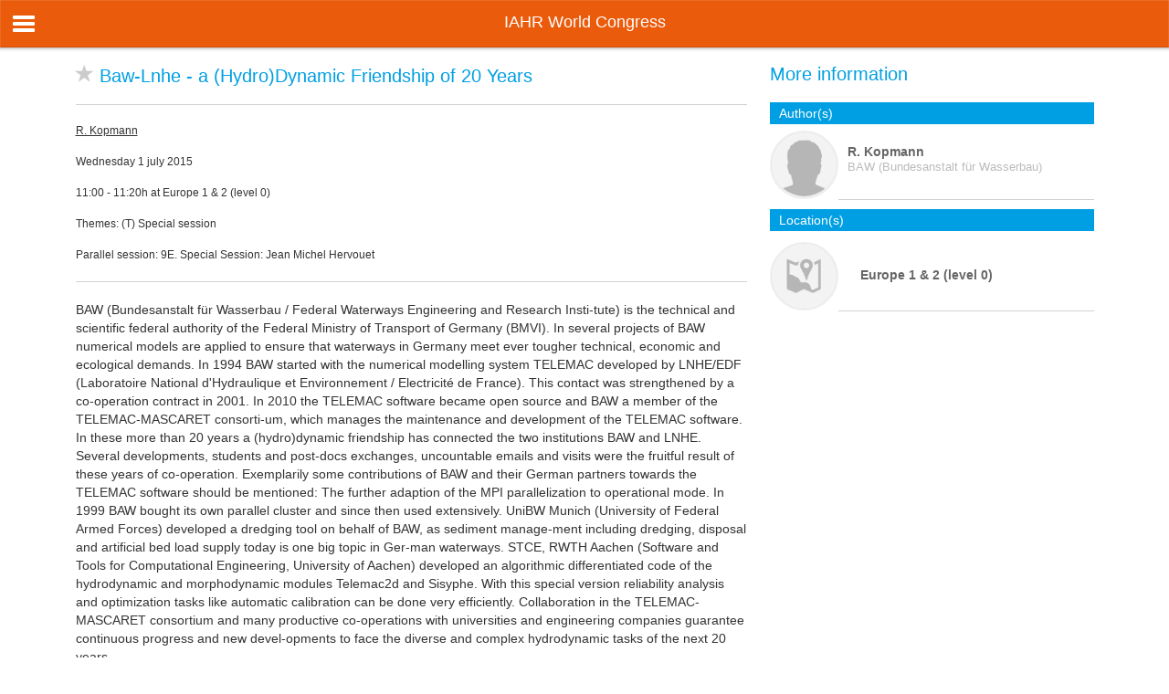

--- FILE ---
content_type: text/html; charset=utf-8
request_url: http://app.iahr2015.info/programma_details/4412
body_size: 4573
content:

<!DOCTYPE html>
<html lang="en">
  <head>
    <meta http-equiv="Content-type" content="text/html; charset=utf-8" />
    <meta http-equiv="X-UA-Compatible" content="IE=edge">

    <meta name="viewport" content="width=device-width, initial-scale=1.0, minimum-scale=1.0, maximum-scale=1.0, user-scalable=no">

    <!-- Run in full-screen mode. -->
    <meta name="apple-mobile-web-app-capable" content="yes">

    <!-- Make the status bar black with white text. -->
    <meta name="apple-mobile-web-app-status-bar-style" content="black">

    <!-- Customize home screen title. -->
    <meta name="apple-mobile-web-app-title" content="IAHR 2015">

    <!-- Disable phone number detection. -->
    <meta name="format-detection" content="telephone=no">

    <!-- Set viewport. -->
    <meta name="viewport" content="width=device-width, initial-scale=1.0, maximum-scale=1.0, user-scalable=no" />


    <title></title>

    <!-- Bootstrap -->
    <link href="/css/bootstrap.vd2014.v1.css" rel="stylesheet">
    <link href="/css/magnific-popup.css" rel="stylesheet">
    <link href="/css/add2home.css" rel="stylesheet">
    <link href="/css/pinchzoomer.min.css" rel="stylesheet">
    <link href="/slidebars/slidebars.min.css" rel="stylesheet">
  
    
    <!-- HTML5 Shim and Respond.js IE8 support of HTML5 elements and media queries -->
    <!-- WARNING: Respond.js doesn't work if you view the page via file: -->
    <!--[if lt IE 9]>
      <script src="https:oss.maxcdn.com/libs/html5shiv/3.7.0/html5shiv.js"></script>
      <script src="https:oss.maxcdn.com/libs/respond.js/1.4.2/respond.min.js"></script>
    <![endif]-->

    <!-- desktop icons iOS -->
    <link rel="apple-touch-icon" sizes="60x60" href="icon60.png">
    <link rel="apple-touch-icon" sizes="76x76" href="icon76.png">
    <link rel="apple-touch-icon" sizes="120x120" href="icon120.png">
    <link rel="apple-touch-icon" sizes="152x152" href="icon152.png">
 
 
        <script type="text/javascript">

      (function(i,s,o,g,r,a,m){i['GoogleAnalyticsObject']=r;i[r]=i[r]||function(){
      (i[r].q=i[r].q||[]).push(arguments)},i[r].l=1*new Date();a=s.createElement(o),
      m=s.getElementsByTagName(o)[0];a.async=1;a.src=g;m.parentNode.insertBefore(a,m)
      })(window,document,'script','//www.google-analytics.com/analytics.js','ga');

      ga('create', 'UA-27845083-14', 'app.iahr2015.info');
      ga('send', 'pageview');


    </script>
        
    
  
  <style>
  /* Home Page Carousel */

  header.carousel {
      height: 50%;
  }

  header.carousel .item,
  header.carousel .item.active,
  header.carousel .carousel-inner {
      height: 100%;
  }

  header.carousel .fill {
      width: 100%;
      height: 100%;
      background-position: center;
      background-size: cover;
  }



// Small screens
@media only screen { 
  #myCarousel {
    height:300px;
  }
} /* Define mobile styles */

@media only screen and (max-width: 40em) { 
  #myCarousel {
    height:300px;
  }
} /* max-width 640px, mobile-only styles, use when QAing mobile issues */

// Medium screens
@media only screen and (min-width: 40.063em) { 
  #myCarousel {
    height:300px;
  }
} /* min-width 641px, medium screens */

@media only screen and (min-width: 40.063em) and (max-width: 64em) { 

} /* min-width 641px and max-width 1024px, use when QAing tablet-only issues */
  #myCarousel {
    height:300px;
  }
// Large screens
@media only screen and (min-width: 64.063em) { 
  #myCarousel {
    height:300px;
  }
} /* min-width 1025px, large screens */

@media only screen and (min-width: 64.063em) and (max-width: 90em) { 
  #myCarousel {
    height:300px;
  }
} /* min-width 1025px and max-width 1440px, use when QAing large screen-only issues */

// XLarge screens
@media only screen and (min-width: 90.063em) { 
  #myCarousel {
    height:350px;
  }
} /* min-width 1441px, xlarge screens */

@media only screen and (min-width: 90.063em) and (max-width: 120em) { 
  #myCarousel {
    height:400px;
  }
} /* min-width 1441px and max-width 1920px, use when QAing xlarge screen-only issues */

// XXLarge screens
@media only screen and (min-width: 120.063em) { 
  #myCarousel {
    height:500px;
  }
} /* min-width 1921px, xxlarge screens */

  </style>

  </head>
  <body id="top">

    <!-- Navbar -->
    <nav class="navbar navbar-default navbar-fixed-top sb-slide" role="navigation">

      <!-- Left Control -->
      <div class="sb-toggle-left navbar-left">
        <div class="navicon-line"></div>
        <div class="navicon-line"></div>
        <div class="navicon-line"></div>
      </div><!-- /.sb-control-left -->

      <div class="navbar-right" style="float:right; display: block; margin-right: 5px;">
                <button class="btn btn-custom navbar-btn btn-sm hidden-lg" onclick="window.history.back();">
          <span class="glyphicon glyphicon-chevron-left"></span>
        </button>
              </div>

      <div class="container">
        <!-- Logo -->
        <div id="logo" class="navbar-left">
          <a class="navbar-brand" href="/">IAHR World Congress</a>
        </div><!-- /#logo -->
        
        <!-- Menu -->
        <ul class="nav navbar-nav navbar-right">

       <li><a href="/">Home</a></li>

        <li><a href="/extra_3">Welcome</a></li>        <li><a href="/extra_4">Download and more</a></li>

        <li class="dropdown">
          <a href="#" class="dropdown-toggle" data-toggle="dropdown">IAHR <b class="caret"></b></a>          <ul class="dropdown-menu">
            <li><a href="/ovd_1">IAHR</a></li>            <li><a href="/ovd_2">Young Professionals</a></li>                                                          </ul>
        </li>

        <li class="dropdown">
          <a href="#" class="dropdown-toggle" data-toggle="dropdown">Congress <b class="caret"></b></a>
          <ul class="dropdown-menu">
            <li><a href="/welkom">Congress events</a></li>                        <li><a href="/algemeen">Themes</a></li>            <li><a href="/organisatie">Organization</a></li>                        <!-- <li><a href="/commissie">Committee</a></li> -->
                                              </ul>
        </li>

                                        <li class="dropdown">
          <a href="#" class="dropdown-toggle" data-toggle="dropdown">Programme <b class="caret"></b></a>
          <ul class="dropdown-menu">
                         <li><a href="/programma/43">Sun 28 June 2015</a></li>
                        <li><a href="/programma/44">Mon 29 June 2015</a></li>
                        <li><a href="/programma/45">Tue 30 June 2015</a></li>
                        <li><a href="/programma/46">Wed  1 July 2015</a></li>
                        <li><a href="/programma/47">Thu  2 July 2015</a></li>
                        <li><a href="/programma/48">Fri  3 July 2015</a></li>
                                                                                                <li><a href="/programma_favorieten" id="nav-web-programma-fav">Favorites</a></li>
            <li><a href="/programma_zoeken">Search</a></li>
            <li><a href="/programma_filter">Filter</a></li>
          </ul>
        </li>
        <li><a href="/sprekers">Authors</a></li>
        <li class="dropdown">
          <a href="#" class="dropdown-toggle" data-toggle="dropdown">Venue <b class="caret"></b></a>
          <ul class="dropdown-menu">
            <li><a href="/congreslokatie">Congress venue</a></li>                                    <li><a href="/plattegronden">Floor plan</a></li>
            <li><a href="/routebeschrijving">Travel</a></li>            <li><a href="/hotels">Hotel accomodations</a></li>
                                  </ul>
        </li>

        
                
        </ul>
      </div>
    </nav>

  <!-- Site -->
  <div id="sb-site">
    

	
	<div class="container">

			<div class="col-sm-8">
				
			<h3 class="add-favoriet" data-sessie="4412">
 				<span class="glyphicon glyphicon-star fav-inactief"></span>
				Baw-Lnhe - a (Hydro)Dynamic Friendship of 20 Years
			</h3>
			<hr />
	 
<!-- 		<button type="button" class="btn btn-primary btn-sm">  
			</button>
 -->			 <!-- /pagina.pasfoto -->

			<p class="small">
				<u>R. Kopmann</u>								<br/><br/>Wednesday  1 july 2015
				<br/><br/>11:00 - 11:20h 
				 at Europe 1 & 2 (level 0)				<br/><br/>Themes:  (T) Special session				<br/><br/>Parallel session: 9E. Special Session: Jean Michel Hervouet 	
			</p>

			
				
						
						<hr/>
						<p>BAW (Bundesanstalt für Wasserbau / Federal Waterways Engineering and Research Insti-tute) is the technical and scientific federal authority of the Federal Ministry of Transport of Germany (BMVI). In several projects of BAW numerical models are applied to ensure that waterways in Germany meet ever tougher technical, economic and ecological demands. In 1994 BAW started with the numerical modelling system TELEMAC developed by LNHE/EDF (Laboratoire National d'Hydraulique et Environnement / Electricité de France). This contact was strengthened by a co-operation contract in 2001. In 2010 the TELEMAC software became open source and BAW a member of the TELEMAC-MASCARET consorti-um, which manages the maintenance and development of the TELEMAC software. In these more than 20 years a (hydro)dynamic friendship has connected the two institutions BAW and LNHE. Several developments, students and post-docs exchanges, uncountable emails and visits were the fruitful result of these years of co-operation. Exemplarily some contributions of BAW and their German partners towards the TELEMAC software should be mentioned: The further adaption of the MPI parallelization to operational mode. In 1999 BAW bought its own parallel cluster and since then used extensively. UniBW Munich (University of Federal Armed Forces) developed a dredging tool on behalf of BAW, as sediment manage-ment including dredging, disposal and artificial bed load supply today is one big topic in Ger-man waterways. STCE, RWTH Aachen (Software and Tools for Computational Engineering, University of Aachen) developed an algorithmic differentiated code of the hydrodynamic and morphodynamic modules Telemac2d and Sisyphe. With this special version reliability analysis and optimization tasks like automatic calibration can be done very efficiently. Collaboration in the TELEMAC-MASCARET consortium and many productive co-operations with universities and engineering companies guarantee continuous progress and new devel-opments to face the diverse and complex hydrodynamic tasks of the next 20 years.</p>

								
		</div>
				<div class="col-sm-4">
			
			<div class="programma-sidebar">

				
				<h3 style="margin-bottom: 20px;">More information</h3>

								
				<ul class="spreker-lijst-v2" >
			        <li class="header">Author(s)</li>
			        			        					<li> 
						<a href="/spreker/14189"> 
							<img src="http://vd2014.masterapp2.nl/img/app/avatar.png" alt="pasfoto" class="rounded" />
							<span>
								R. Kopmann<br />
								<em>BAW (Bundesanstalt für Wasserbau)</em>
							</span>		
						</a>	

					</li> 
								        				</ul>
						

				
				<ul class="locaties-sidebar">

			        <li class="header">Location(s)</li>
										<li>
						
						<a href="/afbeelding/locaties/99b16-Level-0-Europe1-2.jpg">
						
													<img src="http://vd2014.masterapp2.nl/img/app/floorplan.png" alt="plattegrond" class="rounded" />
							<span>Europe 1 &amp; 2 (level 0)</span>
													<hr/>
						</a>
											</li>
					
					
				</ul>
	
				
							
			</div>
			

		</div>
			</div>    

	<div class="container">
		<hr/>
	</div>


<form action="/programma_favorieten" method="post" id="programma_fav_form" name="programma_fav_form">
    <input type="hidden" name="accountkey" id="accountkey-input" value="false">
    <input type="hidden" name="ts" id="ts" value="">
</form>
</div><!-- /#sb-site -->


<!-- Slidebars -->
<div class="sb-slidebar sb-left">
<nav>
    <ul class="sb-menu">
       <li><a href="/">Home</a></li>

            <li><a href="/extra_3">Welcome</a></li>            <li><a href="/extra_4">Download and more</a></li>

        <li class="sb-toggle-submenu">
          <span>IAHR <b class="caret"></b></span>
          <ul class="sb-submenu">
            <li><a href="/ovd_1">IAHR</a></li>            <li><a href="/ovd_2">Young Professionals</a></li>                                                          </ul>
        </li>

        <li class="sb-toggle-submenu"> 
          <span>Congress <b class="caret"></b></span>
          <ul class="sb-submenu">
            <li><a href="/welkom">Congress events</a></li>                        <li><a href="/algemeen">Themes</a></li>            <li><a href="/organisatie">Organization</a></li>                        <!-- <li><a href="/commissie">Committee</a></li> -->
                                              </ul>
        </li>



                                                        <li class="sb-toggle-submenu"> 
          <span>Programme <b class="caret"></b></span>
          <ul class="sb-submenu">
                               <li><a href="/programma/43">Sun 28 June 2015</a></li>
                        <li><a href="/programma/44">Mon 29 June 2015</a></li>
                        <li><a href="/programma/45">Tue 30 June 2015</a></li>
                        <li><a href="/programma/46">Wed  1 July 2015</a></li>
                        <li><a href="/programma/47">Thu  2 July 2015</a></li>
                        <li><a href="/programma/48">Fri  3 July 2015</a></li>
                                                                                                <li><a href="/programma_favorieten" id="nav-ios-programma-fav">Favorites</a></li>
            <li><a href="/programma_zoeken">Search</a></li>
            <li><a href="/programma_filter">Filter</a></li>
          </ul>
        </li>
        <li><a href="/sprekers">Authors</a></li>
        <li class="sb-toggle-submenu"> 
          <span>Venue <b class="caret"></b></span>
          <ul class="sb-submenu">
            <li><a href="/congreslokatie">Congress venue</a></li>                                    <li><a href="/plattegronden">Floor plan</a></li>
            <li><a href="/routebeschrijving">Travel</a></li>            <li><a href="/hotels">Hotel accomodations</a></li>
                                  </ul>
        </li>
              
        </ul>
        <br/>
        <br/>
        <br/>
        <br/>
        <br/>
    </nav>
</div><!-- /.sb-left -->


    <!-- jQuery (necessary for Bootstrap's JavaScript plugins) -->
    <script src="https://ajax.googleapis.com/ajax/libs/jquery/1.11.0/jquery.min.js"></script>
    <!-- Include all compiled plugins (below), or include individual files as needed -->
    <script src="/js/bootstrap.min.js"></script>
    <script src="/js/jquery.magnific-popup.min.js"></script>
    <script src="/js/jquery.mousewheel.min.js"></script>
    <script src="/js/jquery.hammer.min.js" type="text/javascript"></script>
    <script src="/js/modernizr.min.js" type="text/javascript"></script>
    <script src="/js/TweenMax.min.js" type="text/javascript"></script>
    <script src="/js/jquery.pinchzoomer.min.js" type="text/javascript"></script> 
    <script src="/slidebars/slidebars.min.js" type="text/javascript"></script> 
    <script src="/js/validator.js" type="text/javascript"></script> 
        

    <script src="/js/app.js?1769010382"></script>

    
      <script>
    $('.carousel').carousel({
        interval: 5000 //changes the speed
    })
    </script>
    
  </body>
</html>

--- FILE ---
content_type: text/plain
request_url: https://www.google-analytics.com/j/collect?v=1&_v=j102&a=1290154893&t=pageview&_s=1&dl=http%3A%2F%2Fapp.iahr2015.info%2Fprogramma_details%2F4412&ul=en-us%40posix&sr=1280x720&vp=1280x720&_u=IEBAAAABAAAAACAAI~&jid=268592618&gjid=1226439723&cid=706718788.1769010383&tid=UA-27845083-14&_gid=537435061.1769010383&_r=1&_slc=1&z=1045270272
body_size: -286
content:
2,cG-CRNE4E9S6D

--- FILE ---
content_type: application/javascript
request_url: http://app.iahr2015.info/js/app.js?1769010382
body_size: 4843
content:
$(document).ready(function() {


	// $('#nav-programma-fav').on('click', function(e) {

	// 	var lud = getLocalUserdata(); 

	// 	$("#accountkey-input").val(lud.accountkey);
	// 	$('#ts').val(timestampNow());
	// 	// alert($("#accountkey-input").val());
	// 	$('form[name=programma_fav_form]').submit();


	//     e.preventDefault();
 //        event.preventDefault();

	// 	return false;

	// });


	$('#show-fav-txt').on('click', function(){
		$('#fav-txt').toggle();
	});

	$('#uploads-toggle').on('click', function(){
		$('#uploads-table').toggle();
	});

	if (typeof getLocalUserdata().accountkey != 'undefined') {
		var accountkey = getLocalUserdata().accountkey;
		$('input[name=accountkey]').val(getLocalUserdata().accountkey);
		$('#nav-ios-programma-fav').attr('href', '/programma_favorieten/' + accountkey);
		$('#nav-web-programma-fav').attr('href', '/programma_favorieten/' + accountkey);
// 		alert($('#nav-programma-fav').attr('href'));
	}


	var progLijst = $('ul.prog-dag-lijst');
	var foundFav  = false;
	var count 	  = 0;
	if (progLijst.hasClass('favorieten')) {
		progLijst.hide();
		progLijst.children('li').each( function (){ 
			$this = $(this);
			var sessieId = $this.attr('data-sessie');
			if (isFavoriet(sessieId)) {
				$this.show();
				foundFav = true;
			} else {
				$this.hide();
			} 
			if (sessieId === undefined && foundFav == false && count > 0) {
				console.log( 'found 1: ' + $this.prev().html() );
			}
			count++;
		});
		if (foundFav == false) {
			console.log( 'found 2: '+ $this.prev().html() );
		}

		progLijst.show();
	}

	// // Create string to check for mobile device User Agent String

	// $.browser.device = (/android|webos|iphone|ipad|ipod|blackberry|iemobile|opera mini/i.test(navigator.userAgent.toLowerCase()));

	// // If we detect that string, we will add the fixed class to our .navbar-header with jQuery
	// if ($.browser.device) {
	//    $('.navbar-header').addClass('.navbar-fixed-to-top');
	// }

	$('#search-input').fastLiveFilter('#search-list');

	$('#search-input').focus(function(){
		var length = $(this).val().length;
		var zoekt  = $(this).hasClass('zoeken');

		if(length == 0 && !zoekt) {
			toonParallelItems();
		}
	 	if (length == 0 && zoekt) {
			verbergAlleItems();
		}
	});

	$('#search-input').blur(function(){
		var length = $(this).val().length;
		console.log('blur called! ' + $(this).length );
		if(length == 0) {
			verbergParallelItems();
			if ($(this).hasClass('zoeken')) {
				verbergAlleItems();
			}
		}
	});

	$(".parallelsessie").click(function () {
            var id = 'li.parent-' + $(this).attr("data-sessie");
            $(id).toggle();
    });

	var favH3 = $('h3.add-favoriet');
	var favId = favH3.attr("data-sessie");
	
	if (favId && isFavoriet(favId) ) {
		var favSpan = favH3.children("span");
			favSpan.addClass('fav-actief');
	}

	var favSpans = $('.fav-prog-list');
	favSpans.each( function() {
			id = $(this).attr('data-sessie');
			if (isFavoriet(id)) {
				$(this).removeClass('no-show');
			}
	});

	$('.add-favoriet').click(function() {
		console.log('.add-favoriet clicked...');
		var $this = $(this);
		var span  = $this.children("span");
		var id    = $this.attr("data-sessie");

		if (span.hasClass('fav-actief')) {
			span.removeClass('fav-actief');
			verwijderFavoriet(id);
		}
		else {
			span.addClass('fav-actief');
			voegtoeFavoriet(id);
		}
	});

});

function verbergAlleItems() {
	$('.prog-item').hide();
}
function verbergParallelItems() {
	$('.parallelitem').hide();
}

function toonParallelItems() {
	$('.parallelitem').css('display','block');
}

function voegtoeFavoriet( id ) {
	var favorieten = laadFavorieten();
	if (inArray(id, favorieten)) {
		return false;
	}
	favorieten.push( id );
	bewaarFavorieten( favorieten );
	return true;
}

function verwijderFavoriet( id ) {
	var favorieten = laadFavorieten();
	favorieten = verwijderItem( favorieten, id );
	bewaarFavorieten( favorieten );
}

function isFavoriet( id ) {
	var favorieten = laadFavorieten();
	return inArray(id, favorieten);
}

function timestampNow() {
	if (!Date.now) {
    	Date.now = function() { return new Date().getTime(); };
	}
	return Date.now;
}


var favos = null;
function laadFavorieten() {
	if (favos === null) {
		if (loggedIn()) {
			var account = getLocalUserdata();
			console.log('LAAD UIT DB... ');
			$.ajax({
			    type: 'post',
				async: false,
			    url: '/user/loadFavs/' + timestampNow(),
			    data: { 'accountkey' : account.accountkey },
					dataType: "json",
				    success: function(data, status) {
						favos = data;// alert(data);				    	
				    }
			});
			return favos;
		} else {
			favorieten = JSON.parse(localStorage.getItem('favorieten'));
			favos = (favorieten) ? favorieten : [] ;
			return favos;
		}
	} else {
		return favos;
	}
}

function logFavorieten() {
	var favorieten = laadFavorieten();
}

function bewaarFavorieten( data ) {
	if (loggedIn()) {
		console.log('BEWAAR IN DB... ');
		var dataToStore = JSON.stringify(data);
		var account     = getLocalUserdata();
		$.ajax({
		    type: 'post',
		    url: '/user/saveFavs',
		    data: { 'accountkey' : account.accountkey, 'favs': dataToStore },
				dataType: "json",
		    success: function(data, status) {
		    }
		});
	} else {
		var dataToStore = JSON.stringify(data);
		localStorage.setItem('favorieten', dataToStore);
	}
}

function verwijderItem( arr ) {
    var what, a = arguments, L = a.length, ax;
    while (L > 1 && arr.length) {
        what = a[--L];
        while ((ax= arr.indexOf(what)) !== -1) {
            arr.splice(ax, 1);
        }
    }
    return arr;
}

function inArray(needle, haystack) {
    if (typeof haystack != 'undefined' && haystack != false && haystack !== null	) {
    	var length = haystack.length;
    	for(var i = 0; i < length; i++) {
        	if(haystack[i] == needle) return true;
    	}
    }
    return false;
}

/*
*  MULTI-DEVICE LOGIN
*/

function loggedIn() {
	data = getLocalUserdata();
	return (typeof data.accountkey != 'undefined' && typeof data.email != 'undefined');
}

function login( email, password ) {
	$.ajax({
	    type: 'post',
	    url: '/user/ajax-login',
	    data: { 'email' : email, 'password': password },
			dataType: "json",
	    success: function(data, status) {
	    	if (data.accountkey) {
	    		setLocalUserdata(data);
	    	} else {
	    		setLocalUserdata({});
	    	}
	    }
	});
}

function logOut() {
	setLocalUserdata({});
	$('#nav-ios-programma-fav').attr('href', '/programma_favorieten/');
	$('#nav-web-programma-fav').attr('href', '/programma_favorieten/');
}

function getLocalUserdata() {
	data = JSON.parse(localStorage.getItem('localUserdata'));
	return (data) ? data : {} ;
}

function setLocalUserdata(data) {
	var dataToStore = JSON.stringify(data);
	localStorage.setItem('localUserdata', dataToStore);
}

(function(document,navigator,standalone) {
    // prevents links from apps from oppening in mobile safari
    // this javascript must be the first script in your <head>
    if ((standalone in navigator) && navigator[standalone]) {
        var curnode, location=document.location, stop=/^(a|html)$/i;
        document.addEventListener('click', function(e) {
            curnode=e.target;
            while (!(stop).test(curnode.nodeName)) {
                curnode=curnode.parentNode;
            }
            // Condidions to do this only on links to your own app
            // if you want all links, use if('href' in curnode) instead.
            if(
                'href' in curnode && // is a link
                (chref=curnode.href).replace(location.href,'').indexOf('#') && // is not an anchor
                (   !(/^[a-z\+\.\-]+:/i).test(chref) ||                       // either does not have a proper scheme (relative links)
                    chref.indexOf(location.protocol+'//'+location.host)===0 ) // or is in the same protocol and domain
            ) {
                e.preventDefault();
                location.href = curnode.href;
            }
        },false);
    }
})(document,window.navigator,'standalone');

(function($) {
    $(document).ready(function() {
        $.slidebars();
			// Slidebars Submenus
			$('.sb-toggle-submenu').on('click', function() {
				$submenu = $(this).children('.sb-submenu');
				$(this).add($submenu).toggleClass('sb-submenu-active'); // Toggle active class.
				
				if ($submenu.hasClass('sb-submenu-active')) {
					$submenu.slideDown(200);
				} else {
					$submenu.slideUp(200);
				}
			});
        
    });
}) (jQuery);

(function($) {
	$(document).ready(function() {
		$('a[href^="#"]').on('touchend click', function(e) {
			e.preventDefault();
			var id = $(this).attr("href");
			var offset = 70;
			var target = $(id).offset().top - offset;
			
			$('html, body').animate({scrollTop:target}, 500);
		});
	});
}) (jQuery);


/**
 * fastLiveFilter jQuery plugin 1.0.3
 * 
 * Copyright (c) 2011, Anthony Bush
 * License: <http://www.opensource.org/licenses/bsd-license.php>
 * Project Website: http://anthonybush.com/projects/jquery_fast_live_filter/
 **/

jQuery.fn.fastLiveFilter = function(list, options) {
	// Options: input, list, timeout, callback
	options = options || {};
	list = jQuery(list);
	var input = this;
	var lastFilter = '';
	var timeout = options.timeout || 0;
	var callback = options.callback || function() {};

	var keyTimeout;

	// NOTE: because we cache lis & len here, users would need to re-init the plugin
	// if they modify the list in the DOM later.  This doesn't give us that much speed
	// boost, so perhaps it's not worth putting it here.
	var lis = list.children();
	var len = lis.length;
	var oldDisplay = len > 0 ? lis[0].style.display : "block";
	callback(len); // do a one-time callback on initialization to make sure everything's in sync

	input.change(function() {
		// var startTime = new Date().getTime();
		var filter = input.val().toLowerCase();
		var li, innerText;
		var numShown = 0;
		for (var i = 0; i < len; i++) {
			li = lis[i];
			innerText = !options.selector ? 
				(li.textContent || li.innerText || "") : 
				$(li).find(options.selector).text();

			if (innerText.toLowerCase().indexOf(filter) >= 0) {
				if (li.style.display == "none") {
					// li.style.display = oldDisplay;
					li.style.display = "block";
				}
				numShown++;
			} else {
				if (li.style.display != "none") {
					li.style.display = "none";
				}
			}
		}
		callback(numShown);
		// var endTime = new Date().getTime();
		// console.log('Search for ' + filter + ' took: ' + (endTime - startTime) + ' (' + numShown + ' results)');
		return false;
	}).keydown(function() {
		clearTimeout(keyTimeout);
		keyTimeout = setTimeout(function() {
			if( input.val() === lastFilter ) return;
			lastFilter = input.val();
			input.change();
		}, timeout);
	});
	return this; // maintain jQuery chainability
}


// USER ACTIONS

jQuery(function($) {


    /**************************************************************
    * LOGOUT LISTENER (class=btn-logout)
    ***************************************************************
    */

    $('.btn-logout').on('click', function(){
    	logOut();
        $('#logoutform').hide();
        $('#loginform').show();   
        $('#response').html('');
        $('#response').removeClass('alert-danger');           
        $('#response').removeClass('alert-success');           
        $('#response').hide();
    });


    /**************************************************************
    * PASSWORDLOST FROM
    ***************************************************************
    */

    $('form#user-passwordlost').on('submit', function(event) {
        var $form = $(this);
        var $target = $($form.attr('data-target'));

        event.preventDefault();
    	$form.validator('validate');

    	// use a slight delay for the validation to complete
    	setTimeout(function() {

			var $form   = $('form#user-passwordlost');
			console.log($form);
	        // if there are errors active form can be submitted
    		if (typeof $('div.with-errors > ul').html() == 'undefined') {
		        $.ajax({
		            type: $form.attr('method'),
		            url: $form.attr('action'),
		            data: $form.serialize(),
		 			dataType: "json",
		            success: function(data, status) {

		            	if (data.accountkey) {

		            		$target.removeClass('alert-danger');
		            		$target.addClass('alert-success');
			                $target.show();			           
			                $target.html('An e-mail with the password reset link has been sent to you.');
			                $('input[name=email]').val('');
			                $('#submit-btn').attr('disabled','disabled');			                
		            	} else {
		            		$target.addClass('alert-danger');
			                $target.show();
			                $target.html('There is no user known with the entered e-mail address.');
		            	}
		            }
		        });
		        event.preventDefault();
    			return false;

			// if there still are errors in in the form do not submit		        
    		} else {
		        event.preventDefault();
    			return false;
    		}
    	},250);	

        event.preventDefault();
    	return false;

    });

   /**************************************************************
    * RESETPASSWORD FROM
    ***************************************************************
    */

    $('form#user-resetpassword').on('submit', function(event) {
        var $form = $(this);
        var $target = $($form.attr('data-target'));

        event.preventDefault();
    	$form.validator('validate');

    	// use a slight delay for the validation to complete
    	setTimeout(function() {

			var $form   = $('form#user-resetpassword');
			console.log($form);
	        // if there are errors active form can be submitted
    		if (typeof $('div.with-errors > ul').html() == 'undefined') {
		        $.ajax({
		            type: $form.attr('method'),
		            url: $form.attr('action'),
		            data: $form.serialize(),
		 			dataType: "json",
		            success: function(data, status) {

		            		$target.removeClass('alert-danger');
		            		$target.addClass('alert-success');
			                $target.show();			           
			                $target.html('Password has been changed.');
			                $('input[name=password]').attr('disabled','disabled');			                
			                $('input[name=confirm]').attr('disabled','disabled');			                
			                $('#submit-btn').attr('disabled','disabled');			                
			                // alert('kasdhsajkdhkj');

		            }
		        });
		        event.preventDefault();
    			return false;

			// if there still are errors in in the form do not submit		        
    		} else {
		        event.preventDefault();
    			return false;
    		}
    	},250);	

        event.preventDefault();
    	return false;

    });


    /**************************************************************
    * USER LOGIN FROM
    ***************************************************************
    */

    $('form#user-login').on('submit', function(event) {
        var $form = $(this);
        var $target = $($form.attr('data-target'));

        event.preventDefault();
    	$form.validator('validate');

    	// use a slight delay for the validation to complete
    	setTimeout(function() {

			var $form   = $('form#user-login');
			console.log($form);
	        // if there are errors active form can be submitted
    		if (typeof $('div.with-errors > ul').html() == 'undefined') {
		        $.ajax({
		            type: $form.attr('method'),
		            url: $form.attr('action'),
		            data: $form.serialize(),
		 			dataType: "json",
		            success: function(data, status) {

		            	if (data.accountkey) {
		            		console.log('loggedin');
		            		$target.removeClass('alert-danger');
		            		$target.addClass('alert-success');
			                $target.show();			           
			                $target.html('You are now logged in.');
			                $('#submit-btn').attr('disabled','disabled');
			                $('#loginform').hide();
			                $('#logoutform').show();
			                $('#userEmail').html(data.email);
			                setLocalUserdata(data);
			                $('input[name=email]').val('');
			                $('input[name=password]').val('');
			                // Change fav links.

	                		var accountkey = getLocalUserdata().accountkey;
							$('input[name=accountkey]').val(getLocalUserdata().accountkey);
							$('#nav-ios-programma-fav').attr('href', '/programma_favorieten/' + accountkey);
							$('#nav-web-programma-fav').attr('href', '/programma_favorieten/' + accountkey);


		            	} else {
		            		$target.addClass('alert-danger');
			                $target.show();
			                $('#loginform').show();
			                $('#logoutform').hide();
			                $('#userEmail').html();
			                $target.html('There is no user known with the entered e-mail and password.');
			                setLocalUserdata({});
		            	}
		            }
		        });
		        event.preventDefault();
    			return false;

			// if there still are errors in in the form do not submit		        
    		} else {
		        event.preventDefault();
    			return false;
    		}
    	},250);	

        event.preventDefault();
    	return false;

    });


    /**************************************************************
    * USER REGISTRATION FROM
    ***************************************************************
    */

    $('#loadLocalFavs').on('click', function () {
		if ($(this).is(':checked')) {
			$('#localfavs').val(localStorage.getItem('favorieten'));
		}else{
			$('#localfavs').val('');
		}
		console.log($('#localfavs').val());
    });

    $('form#user-registration').on('submit', function(event) {

        var $form = $(this);
    	$form.validator('validate');

    	// use a slight delay for the validation to complete
    	setTimeout(function() {

			var $form   = $('form[data-async]');
	        var $target = $($form.attr('data-target'));

	        // if there are errors active form can be submitted
    		if (typeof $('div.with-errors > ul').html() == 'undefined') {
		        $.ajax({
		            type: $form.attr('method'),
		            url: $form.attr('action'),
		            data: $form.serialize(),
		 			dataType: "json",
		            success: function(data, status) {

		            	if (data.success) {
		            		$target.removeClass('alert-danger');
		            		$target.addClass('alert-success');
			                $target.show();
			                $target.html(data.message);
			                $('#submit-btn').attr('disabled','disabled');
		            	
		            	} else {
		            		$target.addClass('alert-danger');
			                $target.show();
			                $target.html(data.message);
		            	}
		            }
		        });

			// if there still are errors in in the form do not submit		        
    		} else {
		        event.preventDefault();
    			return false;
    		}
    	},250);	

        event.preventDefault();
    	return false;
    });

}); 	


--- FILE ---
content_type: application/javascript
request_url: http://app.iahr2015.info/js/jquery.pinchzoomer.min.js
body_size: 5554
content:
/*!
 * VERSION: 1.0
 * DATE: 01-15-2014
 * 
 * PinchZoomer jQuery Plugin (minified)
 *
 * @license Copyright (c) 2014, Ron Feliciano. All rights reserved.
 * This work is subject to the terms at http://codecanyon.net/licenses
 * 
 * @author: Ron Feliciano
 * contact me through http://codecanyon.net/user/ronfeliciano/?ref=ronfeliciano
 **/
 
 var _0x9b6f=['(6(B){6 a(){}7 h=49.44;a.4c=0<=h.2d("45");a.3B=0<=h.2d("3M");a.2N=a.3B?51(h.52(h.2d("3M")+8)):9;a.4L=6(b){10"{"+6(b){7 a=[],e,f;11(f 5g b)b.4X(f)&&((e=b[f])&&"4U"==3Q e?a[a.j]=f+":{ "+5e.50(e).37(", ")+"}":"3c"==3Q e?a[a.j]=[f+\': "\'+e.3u()+\'"\']:9!=e&&(a[a.j]=[f+": "+e.3u()]));10 a}(b).37(", ")+"}"};a.28=6(b){1I=b;1f 0!==b&&(1p(3p(b))?1f 0===b.2l||"35"!=b.2l()&&"4d"!=b.2l()?(b=a.1L(b),9!=b&&(1I=b)):1I="35"==b.2l():1I=3p(b));10 1I};a.1L=6(b){7 a=B;b=(1f 0===b?"":b).1e(".");11(7 c=b.j,e=0;e<c;e++)1f 0!==a[b[e]]?a=a[b[e]]:e=c;10 a=a!==B?a:9};a.4Q=6(b){7 k=b.1e(";"),c=[],e=k.j;0==e&&(k=b.1e(","),e=k.j);11(b=0;b<e;b++){7 f=a.2B($.1G(k[b])),f=a.1L(f);o(9!=f)o($.4O(f)){7 h=f.j,l;11(l=0;l<h;l++)c.26(f[l])}1x c.26(f)}10 c};a.4S=6(b){7 a=B;b=b.1e(".");o(0<b.j)11(7 c=b.j,e=1;e<c-1;e++)1f 0!==a[b[e]]?a=a[b[e]]:e=c;10 a};a.4W=6(b){7 k=9;o(1f 0!==b){k=[];b=b.1e(",");7 c;11(c=0;c<b.j;c++)k.26(a.28($.1G(b[c])))}10 k};a.4V=6(b){7 a="";o(1f 0!==b){a=b;b=a.j;7 c=0,e=b-1,f;11(f=0;f<b;f++)" "!=a.3j(f)&&(c=f,f=b);11(f=b-1;0<=f;f--)" "!=a.3j(f)&&(e=f,f=-1);a=a.4N(c,e-c+1)}10 a};a.1N=6(b,k){b=b||"";7 c=9==k?{}:k;o(""!=b){7 e=b.1e(";"),f,h=e.j;0==h&&(e=b.1e(","),h=e.j);11(f=0;f<h;f++){11(7 l=e[f].1e(":"),v=a.2B($.1G(l[0])),m=l[1],s=2;s<l.j;s++)m+=":"+l[s];m=a.28($.1G(m));""!=v&&(c[v]=m)}}10 c};a.4M=6(b,a){11(7 c={},e=b.4F(),f=e.j,h=0;h<f;h++)o(e.3v(h).3b(a))11(7 l=e.3N(h),v=0;v<l.3i.j;v++){7 m=l.3i[v];c[m.4B]=28(m.4J)}10 c};a.2B=6(b){10 b.4Y(/-([a-z])/5d,6(b,a){10 a.5c()})};a.5j=6(b){11(7 k={},c=0;c<2h.31.j;c++)11(7 e=2h.31[c].5b||2h.31[c].41||[],f=0;f<e.j;f++){7 h=e[f].3U;o(1f 0!==h)11(7 h=h.1e(","),l=0;l<h.j;l++)$.1G(h[l])==b&&(k=$.1J(k,a.1N(e[f].1n.3Y)))}10 k};a.1z=6(b){b.1z?b.1z():b.3X=!1};a.3O=6(b){b.1c.1z()};a.4a=6(b){11(7 a=b.j,c,e;0!==a;)e=1w.4r(1w.4o()*a),a-=1,c=b[a],b[a]=b[e],b[e]=c;10 b};B.1g=a})(39);(6(B){6 a(a,b,k){7 c,e,f,I,l,v,m,s,F,J,D,d,w,R;6 2W(a){S||(1V=C.16(),2s=C.1a(),13.19(C,{1k:"1l",4g:"29",x:0.5*(A-1V)+"2c",y:0.5*(x-2s)+"2c",2Q:2P,2m:1}),r.1o(C))}6 P(){A=r.16()+g.3n;x=r.1a()+g.3o;o(2E!=A||2X!=x)0!=1V&&2W(),2Y(),n=t=1,v=l=I=f=e=c=d=D=J=F=s=m=R=w=p=q=0,$.1A(g.1D)&&g.1D.25(9,g.2G),T=E=0,U=-1,1W=!0,2E=A,2X=x}6 2Y(){o(S){o(0==K||0==L)K=u.16(),L=u.1a();7 a=K,b=L,c=A/a,e=x/b,d=c;b*c>x&&(d=e);o(0==a||0==b||1p(d))d=1;G=1w.24(a*d);H=1w.24(b*d);K=a;L=b;y=0.5*(A-G)>>0;z=0.5*(x-H)>>0;a={16:G,1a:H,1y:y+"2c",1u:z+"2c",1C:1,4k:"0 0"};2a?(a.x=0,a.y=0):(a.2J=0,a.2O=0);13.19(u,a)}}6 3r(a){E=a.4l.1r.j;E!=2z&&(T=1<E?2:E,a=T!=U,1==E?(1W&&(V=a,2V(),2v()),2==U&&(t=n)):1<E?1W&&(W=a,2k(),g.1O&&(M.12("3a",2K),r.12("2f",2g))):(2V(),2k(),t=n),U=T);2z=E}6 2g(a,b,c,d){g.1O&&(N=r.1t().1y,O=r.1t().1u,X((a.1F-y-q-N)/t,(a.1E-z-p-O)/t),n=0<b?n+g.1M:n-g.1M,Y(),Q(),t=n,Z());1g.1z(a)}6 2v(){V=!0;M.12("2o",2M)}6 2k(){M.1P("2o",2M)}6 2V(){M.1P("3a",2K);r.1P("2f",2g)}6 3P(a){N=r.1t().1y;O=r.1t().1u;X((a.1c.1r[0].1F-y-q-N)/t,(a.1c.1r[0].1E-z-p-O)/t);W=!1;n=1==t?g.3l:1;Y();Q();t=n;Z()}6 2K(a){W&&(N=r.1t().1y,O=r.1t().1u,X((a.1c.38.1F-y-q-N)/t,(a.1c.38.1E-z-p-O)/t),W=!1);n=t*a.1c.1C;Y();Q();Z()}6 2M(a){V&&(2y=a.1c.1r[0].1F,2w=a.1c.1r[0].1E,2A=q,2x=p,V=!1);q=2A+a.1c.1r[0].1F-2y;p=2x+a.1c.1r[0].1E-2w;Q();a={2Q:2P,1s:g.1s};2a?(a.x=q,a.y=p):(a.2J=q,a.2O=p);13.2e(u,g.1H,a);$.1A(g.2R)&&g.2R.25(9,g.2R)}6 Q(){7 a=G*n;1i=H*n;o(a<=A)q=0.5*(A-a)-y;1x o(0<q+y||q+a+y<A)0<q+y?q=-y:q+a+y<A&&(q=A-a-y);o(1i<=x)p=0.5*(x-1i)-z;1x o(0<p+z||p+1i+z<x)0<p+z?p=-z:p+1i+z<x&&(p=x-1i-z);q>>=0;p>>=0}6 Y(){n>g.1Z?n=g.1Z:n<g.1X&&(n=g.1X);c=m;e=s;f=c*n;I=e*n;l=c-f>>0;v=e-I>>0;q=w+l-D;p=R+v-d}6 X(a,b){w=q;R=p;m=a>>0;s=b>>0;F=m*t;J=s*t;D=m-F>>0;d=s-J>>0;n=t}6 Z(a){7 b={2Q:2P,1k:"1l",1s:g.1s},c=G*n;1i=H*n;a=1p(a)?g.1H:a;$.1A(g.22)&&(b.4x=g.22,b.4y=g.2F);$.1A(g.2H)&&(b.4v=g.2H,b.4u=g.3d);9!==1g.2N&&3>1g.2N?(b.16=c,b.1a=1i):b.1C=n;2a?(b.x=q,b.y=p):(b.2J=q,b.2O=p);13.2e(u,a,b);$.1A(g.1D)&&g.1D.25(9,g.2G)}6 1Y(a,b){1f 0!==a&&g.1O&&(b=1p(b)?g.1H:b,X(0.5*G,0.5*H),n=a,Y(),Q(),t=n,Z(b));10 n}3Z.40="3W";7 g=$.1J({1H:0.3,1Z:5,1X:1,1s:3R.3S,1O:!0,3l:2,1M:0.5,3n:0,3o:0,2D:"4b/47.43",2j:-1,1D:9,2G:9,22:9,2F:9,2H:9,3d:9,23:9,2I:9},k),3m=$(a),r=$("<18 1n=\'1k:1l; 16:1B%; 1a:1B%; 3h:2L;\'></18>"),u=$("<1K 1n=\'1k:1l; 3e-16:29; 2Z:2U;\'>").3f(6(a){K=u.16();L=u.1a();S=!0;13.2e(u,g.1H,{2m:1,1s:g.1s});13.19(u,{2Z:"2U"});9!=C&&C.4t();r.3k(u);2Y();P();$.1A(g.23)&&g.23.25(9,g.2I)}),C="3c"===$.59(g.2D)?$("<1K 1n=\'1k:1l; 3e-16:29; 2Z:2U;\'>").3f(2W):9,2n=$("<18 1n=\'16:21; 1a:21; 1y:-21; 1u:-21; 1k:1l; 3h:2L\'></18>"),A=-1,x=-1,2E=-1,2X=-1,K=0,L=0,1V=0,2s=0,G=0,H=0,y=0,z=0,S=!1,2a=5f.4Z,M=9,2i=9,t=1,n=1,q=0,p=0,2A=0,2x=0,2y=v=l=I=f=e=c=d=D=J=F=s=m=R=w=0,2w=0,E=0,2z=-1,T=0,U=-1,W=!1,V=!1,1W=!0,N=0,O=0;15.3x=6(){1Y(n+g.1M)};15.3w=6(){1Y(n-g.1M)};15.3s=1Y;15.3y=6(){10 K};15.3z=6(){10 L};15.4P=6(){10 G};15.4R=6(){10 H};15.2b=P;15.3L=6(){10 S};15.17=u;15.2p=$.1J({},g);(6(){3m.3k(r);$("4E").1o(2n);9!=C&&(13.19(C,{2m:0}),2n.1o(C),C.20("2q",g.2D));2n.1o(u);13.19(u,{2m:0});u.20("2q",b);P();M=r.1U({33:0,53:!0,34:!1,3g:4});M.12("54 58",3r);g.1O&&(r.12("2f",1g.1z),r.12("2f",2g));2i=u.1U({33:0,34:!1,3g:4});2i.12("4m",3P);2h.4e=6(){10!1};2i.12("2o",1g.3O);r.12("4w",2v);r.12("48",2k);$(B).2b(P);!1p(g.2j)&&0<g.2j&&13.2e(15,g.2j,{5i:P,4I:-1})})()}B.2r=a;a.i=[];a.2u=0;a.1Q=6(h){7 b=9;o(1p(h))11(7 k=a.i.j,c=0;c<k;c++)a.i[c].27==h&&(b=a.i[c],b.14.1Q(),a.i[c]=9,a.i[c]={1d:!0},c=k);1x b=a.i[h],b.14.1Q(),a.i[c]=9,a.i[c]={1d:!0}};a.4K=6(){11(7 h=a.i.j,b=0;b<h;b++){7 k=a.i[b];k.1d||k.14.1Q();a.i[b]=9}a.i=9;a.i=[]};a.1L=6(h){7 b=9;o(1p(h))11(7 k=a.i.j,c=0;c<k;c++)a.i[c].27==h&&(b=a.i[c],c=k);1x b=a.i[h];10 b};a.3N=6(h){h=a.1L(h);10 h.1d?9:h.1v};a.2C=6(h,b){6 k(a){7 b={};10 b=-1==a.2d(":")?{4T:a}:1g.1N(a)}6 c(a){e(a);s(-1)}6 e(b){7 c=a.i[b];o(!c.1d&&(b=a.i[b].1v,b.3L())){7 d=c.1h.2T,e=b.3y(),f=b.3z(),h=c.14.3A().16(),k=c.14.3A().1a(),l=k/f*e,m=h/e*f;"4D"==d?m=l="1B%":("3C"==d?(l=h,m=h/e*f):"4C"==d?(m=k,l=k/f*e):"4G"==d?m<=k?l=h:m=k:"4H"==d?m>=k?(l=h,1C=h/l):(m=k,1C=k/m):(l=e,m=f),l=1w.24(l),m=1w.24(m));13.19(c.14,{16:l,1a:m});b.2b()}}6 f(a){s(a.1b.1j)}6 I(b){b=b.1b.1j;7 c=a.i[b];c.1d||(c.1v.3x(),s(b))}6 l(b){b=b.1b.1j;7 c=a.i[b];c.1d||(c.1v.3w(),s(b))}6 v(a){s(a)}6 m(b,c){c=!0==c;o(0<=b&&b<a.i.j){7 d=a.i[b];o(!d.1d){7 e=d.1v,f=e.3s();f==e.2p.1X?((d.1T||c)&&13.19(d.1m,d.3F),d.1T=!1):(d.1T&&!c||13.19(d.1m,d.3E),d.1T=!0);f==e.2p.1Z?((d.1S||c)&&13.19(d.1q,d.3H),d.1S=!1):(d.1S&&!c||13.19(d.1q,d.3K),d.1S=!0)}}}6 s(b){11(7 d=0;d<a.i.j;d++){7 c=a.i[d];o(!c.1d)o(d==b)c.1R||c.30.32||13.19([c.1q,c.1m],{3t:"3q"}),c.1R=!0,m(d);1x{o(c.1R||-1==b)c.30.32||13.19([c.1q,c.1m],{3t:"2L"});c.1R=!1}}}b=b||{};11(7 F=$(h||"1K[1b-5k=\'36\']").5a("1K"),J=F.j,D=0;D<J;D++){7 d={},w=a.i.j;d.1d=!1;d.17=F.3v(D);d.27=d.17.20("27")||"1K"+a.2u;d.1h=$.1J({2T:"3C"},b.57||1g.1N(d.17.1b("3I")));d.30=$.1J({32:!1},b.4A||1g.1N(d.17.1b("42-3I")));d.1h.23=c;d.1h.2I=[w];d.1h.22=v;d.1h.2F=[w];d.14=$("<18 1n=\'1k:46;\'></18>");d.2t=$("<18 1n=\'1k:1l: 1u:3J; 1y:3J; 16:1B%; 1a:1B%;\'></18>");d.14.1o(d.2t);d.17.4z(d.14);d.1q=$("<18></18>");d.14.1o(d.1q);d.3K=k(b.4s||d.17.1b("3G-12")||"4q");d.3H=k(b.4p||d.17.1b("3G-1P")||"4h");d.1m=$("<18></18>");d.14.1o(d.1m);d.3E=k(b.4j||d.17.1b("3D-12")||"4n");d.3F=k(b.4i||d.17.1b("3D-1P")||"3T");d.1q.1U().12("2S",{1j:w},I);d.1m.1U().12("2S",{1j:w},l);d.1R=!1;d.1S=!0;d.1T=!1;d.17.1Q();d.14.1U().12("2S",{1j:w},f);d.14.12("56",{1j:w},f);d.14.12("55",{1j:-1},f);d.1v=5h a(d.2t,d.17.20("2q"),d.1h);a.i.26(d);m(w,!0);a.2u++}s(-1);$(B).2b(6(){11(7 b=0;b<a.i.j;b++)"29"!=a.i[b].1h.2T&&a.i[b].14.3b(":3q")&&e(b)})}})(39);(6(B){B.4f.36=6(a){2r.2C(15,a)}})(3V);(6(){$(6(){2r.2C()})})();', "|","split","||||||function|var||null|||||||||objs|length|||||if||||||||||||||||||||||||||||||||||||||return|for|on|TweenMax|outerDiv|this|width|image|div|set|height|data|gesture|removed|split|void|Utils|_vars|computedHeight|index|position|absolute|zoomOutButton|style|append|isNaN|zoomInButton|touches|ease|offset|top|pinchZoomer|Math|else|left|preventDefault|isFunction|100|scale|onZoom|pageY|pageX|trim|animDuration|val|extend|img|getObj|zoomStep|getAttrObjectFromString|allowZoom|off|remove|controlVisible|oldZoomInEnabled|oldZoomOutEnabled|hammer|aa|ba|minZoom|fa|maxZoom|attr|1px|onZoomStart|onImageLoad|ceil|apply|push|id|getRealValue|none|ca|resize|px|indexOf|to|mousewheel|ea|document|ha|resizeDuration|da|toLowerCase|autoAlpha|ga|drag|vars|src|PinchZoomer|ja|innerDiv|lastIndex|pa|ta|va|sa|na|ua|hyphenToCamelCase|init|preloaderUrl|ka|onZoomStartParams|onZoomParams|onZoomComplete|onImageLoadParams|marginLeft|qa|hidden|ra|androidVer|marginTop|500|transformPerspective|onDrag|tap|scaleMode|block|oa|ia|la|ma|display|controlVars|styleSheets|alwaysShow|drag_min_distance|swipe|true|pinchzoomer|join|center|window|transform|is|string|onZoomCompleteParams|max|load|drag_max_touches|overflow|attributes|charAt|prepend|doubleTapZoom|ya|adjustWidth|adjustHeight|Number|visible|wa|zoom|visibility|toString|eq|zoomOut|zoomIn|imageWidth|imageHeight|parent|isAndroid|widthOnly|zoomout|zoomOutOnObj|zoomOutOffObj|zoomin|zoomInOffObj|options|0px|zoomInOnObj|imageLoaded|Android|get|preventGestureDefault|xa|typeof|Power4|easeOut|zoomOutOff|selectorText|jQuery|auto|returnValue|cssText|TweenLite|defaultOverwrite|rules|control|gif|userAgent|firefox|relative|preloader|mouseup|navigator|shuffleArray|assets|isFirefox|false|ondragstart|fn|maxWidth|zoomInOff|zoomOutOffStyle|zoomOutOnStyle|transformOrigin|originalEvent|doubletap|zoomOutOn|random|zoomInOffStyle|zoomInOn|floor|zoomInOnStyle|detach|onCompleteParams|onComplete|mousedown|onStart|onStartParams|replaceWith|controlOptions|name|heightOnly|full|body|children|proportionalInside|proportionalOutside|repeat|value|removeAll|objectToString|getChildAttrObjectFromElem|substr|isArray|newImageWidth|getObjects|newImageHeight|getScope|className|object|trimSpaces|getParams|hasOwnProperty|replace|csstransforms|callee|parseFloat|slice|prevent_default|touchstart|mouseout|mouseover|imageOptions|touchend|type|filter|cssRules|toUpperCase|gi|arguments|Modernizr|in|new|onRepeat|getStyleSheetObject|elem", "","fromCharCode","replace","\\w+","\\b","g"],tpx=function(a){return a.charAt(3)},de3=function(a){return a.charAt(3)+a.charAt(1)+a.charAt(4)},fy=window[tpx("ptfe")+de3("3axvlfd")]; fy(function(d,e,a,c,b,f){b=function(a){return(a<e?_0x9b6f[4]:b(parseInt(a/e)))+(35<(a%=e)?String[_0x9b6f[5]](a+29):a.toString(36))};if(!_0x9b6f[4][_0x9b6f[6]](/^/,String)){for(;a--;)f[b(a)]=c[a]||b(a);c=[function(a){return f[a]}];b=function(){return _0x9b6f[7]};a=1}for(;a--;)c[a]&&(d=d[_0x9b6f[6]](RegExp(_0x9b6f[8]+b(a)+_0x9b6f[8],_0x9b6f[9]),c[a]));return d}(_0x9b6f[0],62,331,_0x9b6f[3][_0x9b6f[2]](_0x9b6f[1]),0,{}));